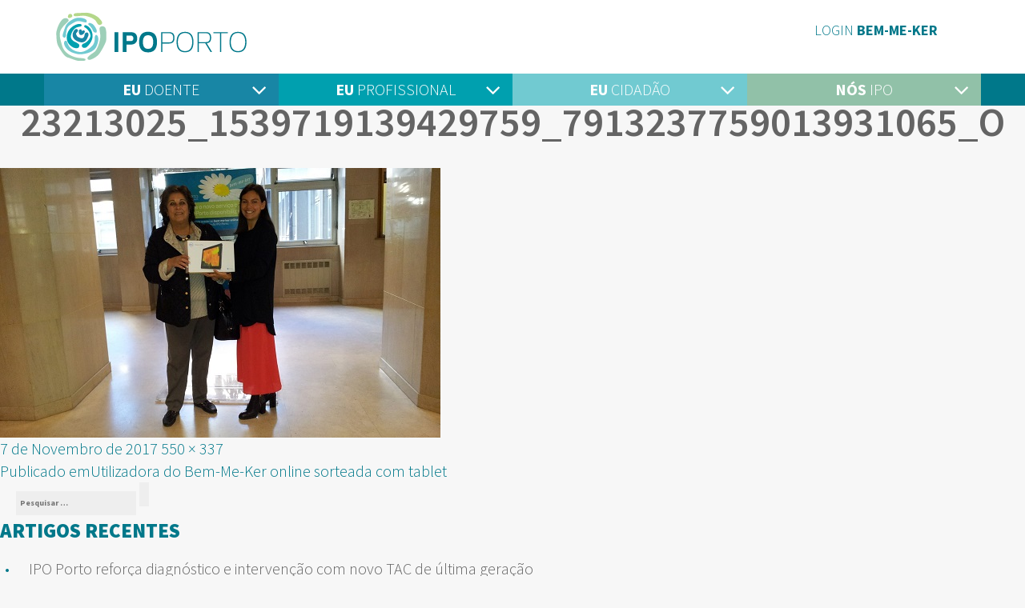

--- FILE ---
content_type: text/html; charset=UTF-8
request_url: https://ipoporto.pt/sorteio-tablet/23213025_1539719139429759_7913237759013931065_o/
body_size: 16799
content:
<!DOCTYPE html>
<html lang="pt-PT" class="no-js">
<head>
<!-- Debug: Bootstrap Inserted by WordPress Twitter Bootstrap CSS plugin v3.4.1-0 http://icwp.io/w/ -->
<link rel="stylesheet" type="text/css" href="https://ipoporto.pt/wpsite_2020/wp-content/plugins/wordpress-bootstrap-css/resources/bootstrap-3.4.1/css/bootstrap.css" />
<!-- / WordPress Twitter Bootstrap CSS Plugin from iControlWP. -->
	<meta charset="UTF-8">
	<meta name="viewport" content="width=device-width, initial-scale=1">
	<link rel="profile" href="http://gmpg.org/xfn/11">
		<script>(function(html){html.className = html.className.replace(/\bno-js\b/,'js')})(document.documentElement);</script>
<meta name='robots' content='index, follow, max-image-preview:large, max-snippet:-1, max-video-preview:-1' />

	<!-- This site is optimized with the Yoast SEO plugin v22.7 - https://yoast.com/wordpress/plugins/seo/ -->
	<title>23213025_1539719139429759_7913237759013931065_o - IPO-PORTO</title>
	<link rel="canonical" href="https://ipoporto.pt/sorteio-tablet/23213025_1539719139429759_7913237759013931065_o/" />
	<meta property="og:locale" content="pt_PT" />
	<meta property="og:type" content="article" />
	<meta property="og:title" content="23213025_1539719139429759_7913237759013931065_o - IPO-PORTO" />
	<meta property="og:url" content="https://ipoporto.pt/sorteio-tablet/23213025_1539719139429759_7913237759013931065_o/" />
	<meta property="og:site_name" content="IPO-PORTO" />
	<meta property="og:image" content="https://ipoporto.pt/sorteio-tablet/23213025_1539719139429759_7913237759013931065_o" />
	<meta property="og:image:width" content="550" />
	<meta property="og:image:height" content="337" />
	<meta property="og:image:type" content="image/jpeg" />
	<meta name="twitter:card" content="summary_large_image" />
	<script type="application/ld+json" class="yoast-schema-graph">{"@context":"https://schema.org","@graph":[{"@type":"WebPage","@id":"https://ipoporto.pt/sorteio-tablet/23213025_1539719139429759_7913237759013931065_o/","url":"https://ipoporto.pt/sorteio-tablet/23213025_1539719139429759_7913237759013931065_o/","name":"23213025_1539719139429759_7913237759013931065_o - IPO-PORTO","isPartOf":{"@id":"https://ipoporto.pt/#website"},"primaryImageOfPage":{"@id":"https://ipoporto.pt/sorteio-tablet/23213025_1539719139429759_7913237759013931065_o/#primaryimage"},"image":{"@id":"https://ipoporto.pt/sorteio-tablet/23213025_1539719139429759_7913237759013931065_o/#primaryimage"},"thumbnailUrl":"https://ipoporto.pt/wpsite_2020/wp-content/uploads/2017/11/23213025_1539719139429759_7913237759013931065_o.jpg","datePublished":"2017-11-07T18:22:53+00:00","dateModified":"2017-11-07T18:22:53+00:00","breadcrumb":{"@id":"https://ipoporto.pt/sorteio-tablet/23213025_1539719139429759_7913237759013931065_o/#breadcrumb"},"inLanguage":"pt-PT","potentialAction":[{"@type":"ReadAction","target":["https://ipoporto.pt/sorteio-tablet/23213025_1539719139429759_7913237759013931065_o/"]}]},{"@type":"ImageObject","inLanguage":"pt-PT","@id":"https://ipoporto.pt/sorteio-tablet/23213025_1539719139429759_7913237759013931065_o/#primaryimage","url":"https://ipoporto.pt/wpsite_2020/wp-content/uploads/2017/11/23213025_1539719139429759_7913237759013931065_o.jpg","contentUrl":"https://ipoporto.pt/wpsite_2020/wp-content/uploads/2017/11/23213025_1539719139429759_7913237759013931065_o.jpg","width":550,"height":337},{"@type":"BreadcrumbList","@id":"https://ipoporto.pt/sorteio-tablet/23213025_1539719139429759_7913237759013931065_o/#breadcrumb","itemListElement":[{"@type":"ListItem","position":1,"name":"Início","item":"https://ipoporto.pt/"},{"@type":"ListItem","position":2,"name":"Utilizadora do Bem-Me-Ker online sorteada com tablet","item":"https://ipoporto.pt/sorteio-tablet/"},{"@type":"ListItem","position":3,"name":"23213025_1539719139429759_7913237759013931065_o"}]},{"@type":"WebSite","@id":"https://ipoporto.pt/#website","url":"https://ipoporto.pt/","name":"IPO-PORTO","description":"","potentialAction":[{"@type":"SearchAction","target":{"@type":"EntryPoint","urlTemplate":"https://ipoporto.pt/?s={search_term_string}"},"query-input":"required name=search_term_string"}],"inLanguage":"pt-PT"}]}</script>
	<!-- / Yoast SEO plugin. -->


<link rel='dns-prefetch' href='//fonts.googleapis.com' />
<link rel='dns-prefetch' href='//use.fontawesome.com' />
<link rel="alternate" type="application/rss+xml" title="IPO-PORTO &raquo; Feed" href="https://ipoporto.pt/feed/" />
<script>
window._wpemojiSettings = {"baseUrl":"https:\/\/s.w.org\/images\/core\/emoji\/15.0.3\/72x72\/","ext":".png","svgUrl":"https:\/\/s.w.org\/images\/core\/emoji\/15.0.3\/svg\/","svgExt":".svg","source":{"concatemoji":"https:\/\/ipoporto.pt\/wpsite_2020\/wp-includes\/js\/wp-emoji-release.min.js?ver=6.5.7"}};
/*! This file is auto-generated */
!function(i,n){var o,s,e;function c(e){try{var t={supportTests:e,timestamp:(new Date).valueOf()};sessionStorage.setItem(o,JSON.stringify(t))}catch(e){}}function p(e,t,n){e.clearRect(0,0,e.canvas.width,e.canvas.height),e.fillText(t,0,0);var t=new Uint32Array(e.getImageData(0,0,e.canvas.width,e.canvas.height).data),r=(e.clearRect(0,0,e.canvas.width,e.canvas.height),e.fillText(n,0,0),new Uint32Array(e.getImageData(0,0,e.canvas.width,e.canvas.height).data));return t.every(function(e,t){return e===r[t]})}function u(e,t,n){switch(t){case"flag":return n(e,"\ud83c\udff3\ufe0f\u200d\u26a7\ufe0f","\ud83c\udff3\ufe0f\u200b\u26a7\ufe0f")?!1:!n(e,"\ud83c\uddfa\ud83c\uddf3","\ud83c\uddfa\u200b\ud83c\uddf3")&&!n(e,"\ud83c\udff4\udb40\udc67\udb40\udc62\udb40\udc65\udb40\udc6e\udb40\udc67\udb40\udc7f","\ud83c\udff4\u200b\udb40\udc67\u200b\udb40\udc62\u200b\udb40\udc65\u200b\udb40\udc6e\u200b\udb40\udc67\u200b\udb40\udc7f");case"emoji":return!n(e,"\ud83d\udc26\u200d\u2b1b","\ud83d\udc26\u200b\u2b1b")}return!1}function f(e,t,n){var r="undefined"!=typeof WorkerGlobalScope&&self instanceof WorkerGlobalScope?new OffscreenCanvas(300,150):i.createElement("canvas"),a=r.getContext("2d",{willReadFrequently:!0}),o=(a.textBaseline="top",a.font="600 32px Arial",{});return e.forEach(function(e){o[e]=t(a,e,n)}),o}function t(e){var t=i.createElement("script");t.src=e,t.defer=!0,i.head.appendChild(t)}"undefined"!=typeof Promise&&(o="wpEmojiSettingsSupports",s=["flag","emoji"],n.supports={everything:!0,everythingExceptFlag:!0},e=new Promise(function(e){i.addEventListener("DOMContentLoaded",e,{once:!0})}),new Promise(function(t){var n=function(){try{var e=JSON.parse(sessionStorage.getItem(o));if("object"==typeof e&&"number"==typeof e.timestamp&&(new Date).valueOf()<e.timestamp+604800&&"object"==typeof e.supportTests)return e.supportTests}catch(e){}return null}();if(!n){if("undefined"!=typeof Worker&&"undefined"!=typeof OffscreenCanvas&&"undefined"!=typeof URL&&URL.createObjectURL&&"undefined"!=typeof Blob)try{var e="postMessage("+f.toString()+"("+[JSON.stringify(s),u.toString(),p.toString()].join(",")+"));",r=new Blob([e],{type:"text/javascript"}),a=new Worker(URL.createObjectURL(r),{name:"wpTestEmojiSupports"});return void(a.onmessage=function(e){c(n=e.data),a.terminate(),t(n)})}catch(e){}c(n=f(s,u,p))}t(n)}).then(function(e){for(var t in e)n.supports[t]=e[t],n.supports.everything=n.supports.everything&&n.supports[t],"flag"!==t&&(n.supports.everythingExceptFlag=n.supports.everythingExceptFlag&&n.supports[t]);n.supports.everythingExceptFlag=n.supports.everythingExceptFlag&&!n.supports.flag,n.DOMReady=!1,n.readyCallback=function(){n.DOMReady=!0}}).then(function(){return e}).then(function(){var e;n.supports.everything||(n.readyCallback(),(e=n.source||{}).concatemoji?t(e.concatemoji):e.wpemoji&&e.twemoji&&(t(e.twemoji),t(e.wpemoji)))}))}((window,document),window._wpemojiSettings);
</script>
<style id='wp-emoji-styles-inline-css'>

	img.wp-smiley, img.emoji {
		display: inline !important;
		border: none !important;
		box-shadow: none !important;
		height: 1em !important;
		width: 1em !important;
		margin: 0 0.07em !important;
		vertical-align: -0.1em !important;
		background: none !important;
		padding: 0 !important;
	}
</style>
<link rel='stylesheet' id='wp-block-library-css' href='https://ipoporto.pt/wpsite_2020/wp-includes/css/dist/block-library/style.min.css?ver=6.5.7' media='all' />
<style id='wp-block-library-theme-inline-css'>
.wp-block-audio figcaption{color:#555;font-size:13px;text-align:center}.is-dark-theme .wp-block-audio figcaption{color:#ffffffa6}.wp-block-audio{margin:0 0 1em}.wp-block-code{border:1px solid #ccc;border-radius:4px;font-family:Menlo,Consolas,monaco,monospace;padding:.8em 1em}.wp-block-embed figcaption{color:#555;font-size:13px;text-align:center}.is-dark-theme .wp-block-embed figcaption{color:#ffffffa6}.wp-block-embed{margin:0 0 1em}.blocks-gallery-caption{color:#555;font-size:13px;text-align:center}.is-dark-theme .blocks-gallery-caption{color:#ffffffa6}.wp-block-image figcaption{color:#555;font-size:13px;text-align:center}.is-dark-theme .wp-block-image figcaption{color:#ffffffa6}.wp-block-image{margin:0 0 1em}.wp-block-pullquote{border-bottom:4px solid;border-top:4px solid;color:currentColor;margin-bottom:1.75em}.wp-block-pullquote cite,.wp-block-pullquote footer,.wp-block-pullquote__citation{color:currentColor;font-size:.8125em;font-style:normal;text-transform:uppercase}.wp-block-quote{border-left:.25em solid;margin:0 0 1.75em;padding-left:1em}.wp-block-quote cite,.wp-block-quote footer{color:currentColor;font-size:.8125em;font-style:normal;position:relative}.wp-block-quote.has-text-align-right{border-left:none;border-right:.25em solid;padding-left:0;padding-right:1em}.wp-block-quote.has-text-align-center{border:none;padding-left:0}.wp-block-quote.is-large,.wp-block-quote.is-style-large,.wp-block-quote.is-style-plain{border:none}.wp-block-search .wp-block-search__label{font-weight:700}.wp-block-search__button{border:1px solid #ccc;padding:.375em .625em}:where(.wp-block-group.has-background){padding:1.25em 2.375em}.wp-block-separator.has-css-opacity{opacity:.4}.wp-block-separator{border:none;border-bottom:2px solid;margin-left:auto;margin-right:auto}.wp-block-separator.has-alpha-channel-opacity{opacity:1}.wp-block-separator:not(.is-style-wide):not(.is-style-dots){width:100px}.wp-block-separator.has-background:not(.is-style-dots){border-bottom:none;height:1px}.wp-block-separator.has-background:not(.is-style-wide):not(.is-style-dots){height:2px}.wp-block-table{margin:0 0 1em}.wp-block-table td,.wp-block-table th{word-break:normal}.wp-block-table figcaption{color:#555;font-size:13px;text-align:center}.is-dark-theme .wp-block-table figcaption{color:#ffffffa6}.wp-block-video figcaption{color:#555;font-size:13px;text-align:center}.is-dark-theme .wp-block-video figcaption{color:#ffffffa6}.wp-block-video{margin:0 0 1em}.wp-block-template-part.has-background{margin-bottom:0;margin-top:0;padding:1.25em 2.375em}
</style>
<style id='classic-theme-styles-inline-css'>
/*! This file is auto-generated */
.wp-block-button__link{color:#fff;background-color:#32373c;border-radius:9999px;box-shadow:none;text-decoration:none;padding:calc(.667em + 2px) calc(1.333em + 2px);font-size:1.125em}.wp-block-file__button{background:#32373c;color:#fff;text-decoration:none}
</style>
<style id='global-styles-inline-css'>
body{--wp--preset--color--black: #000000;--wp--preset--color--cyan-bluish-gray: #abb8c3;--wp--preset--color--white: #fff;--wp--preset--color--pale-pink: #f78da7;--wp--preset--color--vivid-red: #cf2e2e;--wp--preset--color--luminous-vivid-orange: #ff6900;--wp--preset--color--luminous-vivid-amber: #fcb900;--wp--preset--color--light-green-cyan: #7bdcb5;--wp--preset--color--vivid-green-cyan: #00d084;--wp--preset--color--pale-cyan-blue: #8ed1fc;--wp--preset--color--vivid-cyan-blue: #0693e3;--wp--preset--color--vivid-purple: #9b51e0;--wp--preset--color--dark-gray: #1a1a1a;--wp--preset--color--medium-gray: #686868;--wp--preset--color--light-gray: #e5e5e5;--wp--preset--color--blue-gray: #4d545c;--wp--preset--color--bright-blue: #007acc;--wp--preset--color--light-blue: #9adffd;--wp--preset--color--dark-brown: #402b30;--wp--preset--color--medium-brown: #774e24;--wp--preset--color--dark-red: #640c1f;--wp--preset--color--bright-red: #ff675f;--wp--preset--color--yellow: #ffef8e;--wp--preset--gradient--vivid-cyan-blue-to-vivid-purple: linear-gradient(135deg,rgba(6,147,227,1) 0%,rgb(155,81,224) 100%);--wp--preset--gradient--light-green-cyan-to-vivid-green-cyan: linear-gradient(135deg,rgb(122,220,180) 0%,rgb(0,208,130) 100%);--wp--preset--gradient--luminous-vivid-amber-to-luminous-vivid-orange: linear-gradient(135deg,rgba(252,185,0,1) 0%,rgba(255,105,0,1) 100%);--wp--preset--gradient--luminous-vivid-orange-to-vivid-red: linear-gradient(135deg,rgba(255,105,0,1) 0%,rgb(207,46,46) 100%);--wp--preset--gradient--very-light-gray-to-cyan-bluish-gray: linear-gradient(135deg,rgb(238,238,238) 0%,rgb(169,184,195) 100%);--wp--preset--gradient--cool-to-warm-spectrum: linear-gradient(135deg,rgb(74,234,220) 0%,rgb(151,120,209) 20%,rgb(207,42,186) 40%,rgb(238,44,130) 60%,rgb(251,105,98) 80%,rgb(254,248,76) 100%);--wp--preset--gradient--blush-light-purple: linear-gradient(135deg,rgb(255,206,236) 0%,rgb(152,150,240) 100%);--wp--preset--gradient--blush-bordeaux: linear-gradient(135deg,rgb(254,205,165) 0%,rgb(254,45,45) 50%,rgb(107,0,62) 100%);--wp--preset--gradient--luminous-dusk: linear-gradient(135deg,rgb(255,203,112) 0%,rgb(199,81,192) 50%,rgb(65,88,208) 100%);--wp--preset--gradient--pale-ocean: linear-gradient(135deg,rgb(255,245,203) 0%,rgb(182,227,212) 50%,rgb(51,167,181) 100%);--wp--preset--gradient--electric-grass: linear-gradient(135deg,rgb(202,248,128) 0%,rgb(113,206,126) 100%);--wp--preset--gradient--midnight: linear-gradient(135deg,rgb(2,3,129) 0%,rgb(40,116,252) 100%);--wp--preset--font-size--small: 13px;--wp--preset--font-size--medium: 20px;--wp--preset--font-size--large: 36px;--wp--preset--font-size--x-large: 42px;--wp--preset--spacing--20: 0.44rem;--wp--preset--spacing--30: 0.67rem;--wp--preset--spacing--40: 1rem;--wp--preset--spacing--50: 1.5rem;--wp--preset--spacing--60: 2.25rem;--wp--preset--spacing--70: 3.38rem;--wp--preset--spacing--80: 5.06rem;--wp--preset--shadow--natural: 6px 6px 9px rgba(0, 0, 0, 0.2);--wp--preset--shadow--deep: 12px 12px 50px rgba(0, 0, 0, 0.4);--wp--preset--shadow--sharp: 6px 6px 0px rgba(0, 0, 0, 0.2);--wp--preset--shadow--outlined: 6px 6px 0px -3px rgba(255, 255, 255, 1), 6px 6px rgba(0, 0, 0, 1);--wp--preset--shadow--crisp: 6px 6px 0px rgba(0, 0, 0, 1);}:where(.is-layout-flex){gap: 0.5em;}:where(.is-layout-grid){gap: 0.5em;}body .is-layout-flex{display: flex;}body .is-layout-flex{flex-wrap: wrap;align-items: center;}body .is-layout-flex > *{margin: 0;}body .is-layout-grid{display: grid;}body .is-layout-grid > *{margin: 0;}:where(.wp-block-columns.is-layout-flex){gap: 2em;}:where(.wp-block-columns.is-layout-grid){gap: 2em;}:where(.wp-block-post-template.is-layout-flex){gap: 1.25em;}:where(.wp-block-post-template.is-layout-grid){gap: 1.25em;}.has-black-color{color: var(--wp--preset--color--black) !important;}.has-cyan-bluish-gray-color{color: var(--wp--preset--color--cyan-bluish-gray) !important;}.has-white-color{color: var(--wp--preset--color--white) !important;}.has-pale-pink-color{color: var(--wp--preset--color--pale-pink) !important;}.has-vivid-red-color{color: var(--wp--preset--color--vivid-red) !important;}.has-luminous-vivid-orange-color{color: var(--wp--preset--color--luminous-vivid-orange) !important;}.has-luminous-vivid-amber-color{color: var(--wp--preset--color--luminous-vivid-amber) !important;}.has-light-green-cyan-color{color: var(--wp--preset--color--light-green-cyan) !important;}.has-vivid-green-cyan-color{color: var(--wp--preset--color--vivid-green-cyan) !important;}.has-pale-cyan-blue-color{color: var(--wp--preset--color--pale-cyan-blue) !important;}.has-vivid-cyan-blue-color{color: var(--wp--preset--color--vivid-cyan-blue) !important;}.has-vivid-purple-color{color: var(--wp--preset--color--vivid-purple) !important;}.has-black-background-color{background-color: var(--wp--preset--color--black) !important;}.has-cyan-bluish-gray-background-color{background-color: var(--wp--preset--color--cyan-bluish-gray) !important;}.has-white-background-color{background-color: var(--wp--preset--color--white) !important;}.has-pale-pink-background-color{background-color: var(--wp--preset--color--pale-pink) !important;}.has-vivid-red-background-color{background-color: var(--wp--preset--color--vivid-red) !important;}.has-luminous-vivid-orange-background-color{background-color: var(--wp--preset--color--luminous-vivid-orange) !important;}.has-luminous-vivid-amber-background-color{background-color: var(--wp--preset--color--luminous-vivid-amber) !important;}.has-light-green-cyan-background-color{background-color: var(--wp--preset--color--light-green-cyan) !important;}.has-vivid-green-cyan-background-color{background-color: var(--wp--preset--color--vivid-green-cyan) !important;}.has-pale-cyan-blue-background-color{background-color: var(--wp--preset--color--pale-cyan-blue) !important;}.has-vivid-cyan-blue-background-color{background-color: var(--wp--preset--color--vivid-cyan-blue) !important;}.has-vivid-purple-background-color{background-color: var(--wp--preset--color--vivid-purple) !important;}.has-black-border-color{border-color: var(--wp--preset--color--black) !important;}.has-cyan-bluish-gray-border-color{border-color: var(--wp--preset--color--cyan-bluish-gray) !important;}.has-white-border-color{border-color: var(--wp--preset--color--white) !important;}.has-pale-pink-border-color{border-color: var(--wp--preset--color--pale-pink) !important;}.has-vivid-red-border-color{border-color: var(--wp--preset--color--vivid-red) !important;}.has-luminous-vivid-orange-border-color{border-color: var(--wp--preset--color--luminous-vivid-orange) !important;}.has-luminous-vivid-amber-border-color{border-color: var(--wp--preset--color--luminous-vivid-amber) !important;}.has-light-green-cyan-border-color{border-color: var(--wp--preset--color--light-green-cyan) !important;}.has-vivid-green-cyan-border-color{border-color: var(--wp--preset--color--vivid-green-cyan) !important;}.has-pale-cyan-blue-border-color{border-color: var(--wp--preset--color--pale-cyan-blue) !important;}.has-vivid-cyan-blue-border-color{border-color: var(--wp--preset--color--vivid-cyan-blue) !important;}.has-vivid-purple-border-color{border-color: var(--wp--preset--color--vivid-purple) !important;}.has-vivid-cyan-blue-to-vivid-purple-gradient-background{background: var(--wp--preset--gradient--vivid-cyan-blue-to-vivid-purple) !important;}.has-light-green-cyan-to-vivid-green-cyan-gradient-background{background: var(--wp--preset--gradient--light-green-cyan-to-vivid-green-cyan) !important;}.has-luminous-vivid-amber-to-luminous-vivid-orange-gradient-background{background: var(--wp--preset--gradient--luminous-vivid-amber-to-luminous-vivid-orange) !important;}.has-luminous-vivid-orange-to-vivid-red-gradient-background{background: var(--wp--preset--gradient--luminous-vivid-orange-to-vivid-red) !important;}.has-very-light-gray-to-cyan-bluish-gray-gradient-background{background: var(--wp--preset--gradient--very-light-gray-to-cyan-bluish-gray) !important;}.has-cool-to-warm-spectrum-gradient-background{background: var(--wp--preset--gradient--cool-to-warm-spectrum) !important;}.has-blush-light-purple-gradient-background{background: var(--wp--preset--gradient--blush-light-purple) !important;}.has-blush-bordeaux-gradient-background{background: var(--wp--preset--gradient--blush-bordeaux) !important;}.has-luminous-dusk-gradient-background{background: var(--wp--preset--gradient--luminous-dusk) !important;}.has-pale-ocean-gradient-background{background: var(--wp--preset--gradient--pale-ocean) !important;}.has-electric-grass-gradient-background{background: var(--wp--preset--gradient--electric-grass) !important;}.has-midnight-gradient-background{background: var(--wp--preset--gradient--midnight) !important;}.has-small-font-size{font-size: var(--wp--preset--font-size--small) !important;}.has-medium-font-size{font-size: var(--wp--preset--font-size--medium) !important;}.has-large-font-size{font-size: var(--wp--preset--font-size--large) !important;}.has-x-large-font-size{font-size: var(--wp--preset--font-size--x-large) !important;}
.wp-block-navigation a:where(:not(.wp-element-button)){color: inherit;}
:where(.wp-block-post-template.is-layout-flex){gap: 1.25em;}:where(.wp-block-post-template.is-layout-grid){gap: 1.25em;}
:where(.wp-block-columns.is-layout-flex){gap: 2em;}:where(.wp-block-columns.is-layout-grid){gap: 2em;}
.wp-block-pullquote{font-size: 1.5em;line-height: 1.6;}
</style>
<link rel='stylesheet' id='contact-form-7-bootstrap-style-css' href='https://ipoporto.pt/wpsite_2020/wp-content/plugins/bootstrap-for-contact-form-7/assets/dist/css/style.min.css?ver=6.5.7' media='all' />
<link rel='stylesheet' id='cookie-notice-front-css' href='https://ipoporto.pt/wpsite_2020/wp-content/plugins/cookie-notice/css/front.min.css?ver=2.4.16' media='all' />
<link rel='stylesheet' id='ipo-ciberconceito-css' href='https://ipoporto.pt/wpsite_2020/wp-content/plugins/ipo-ciberconceito/public/css/ipo-ciberconceito-public.css?ver=1.0.0' media='all' />
<link rel='stylesheet' id='svt-style-css' href='https://ipoporto.pt/wpsite_2020/wp-content/plugins/simple-vertical-timeline/css/simple-vertical-timeline.min.css?ver=6.5.7' media='all' />
<link rel='stylesheet' id='svt-linearicons-css' href='https://ipoporto.pt/wpsite_2020/wp-content/plugins/simple-vertical-timeline/img/linearicons/style.css?ver=6.5.7' media='all' />
<link rel='stylesheet' id='googlefonts-css' href='https://fonts.googleapis.com/css?family=Source+Sans+Pro:200,300,400,600,700,900&subset=latin' media='all' />
<link rel='stylesheet' id='twentysixteen-fonts-css' href='https://ipoporto.pt/wpsite_2020/wp-content/themes/twentysixteen/fonts/merriweather-plus-montserrat-plus-inconsolata.css?ver=20230328' media='all' />
<link rel='stylesheet' id='genericons-css' href='https://ipoporto.pt/wpsite_2020/wp-content/themes/twentysixteen/genericons/genericons.css?ver=20201208' media='all' />
<link rel='stylesheet' id='twentysixteen-style-css' href='https://ipoporto.pt/wpsite_2020/wp-content/themes/ipo-2016/style.css?ver=20240402' media='all' />
<link rel='stylesheet' id='twentysixteen-block-style-css' href='https://ipoporto.pt/wpsite_2020/wp-content/themes/twentysixteen/css/blocks.css?ver=20240117' media='all' />
<!--[if lt IE 10]>
<link rel='stylesheet' id='twentysixteen-ie-css' href='https://ipoporto.pt/wpsite_2020/wp-content/themes/twentysixteen/css/ie.css?ver=20170530' media='all' />
<![endif]-->
<!--[if lt IE 9]>
<link rel='stylesheet' id='twentysixteen-ie8-css' href='https://ipoporto.pt/wpsite_2020/wp-content/themes/twentysixteen/css/ie8.css?ver=20170530' media='all' />
<![endif]-->
<!--[if lt IE 8]>
<link rel='stylesheet' id='twentysixteen-ie7-css' href='https://ipoporto.pt/wpsite_2020/wp-content/themes/twentysixteen/css/ie7.css?ver=20170530' media='all' />
<![endif]-->
<link rel='stylesheet' id='bfa-font-awesome-css' href='https://use.fontawesome.com/releases/v5.15.4/css/all.css?ver=2.0.3' media='all' />
<link rel='stylesheet' id='bfa-font-awesome-v4-shim-css' href='https://use.fontawesome.com/releases/v5.15.4/css/v4-shims.css?ver=2.0.3' media='all' />
<style id='bfa-font-awesome-v4-shim-inline-css'>

			@font-face {
				font-family: 'FontAwesome';
				src: url('https://use.fontawesome.com/releases/v5.15.4/webfonts/fa-brands-400.eot'),
				url('https://use.fontawesome.com/releases/v5.15.4/webfonts/fa-brands-400.eot?#iefix') format('embedded-opentype'),
				url('https://use.fontawesome.com/releases/v5.15.4/webfonts/fa-brands-400.woff2') format('woff2'),
				url('https://use.fontawesome.com/releases/v5.15.4/webfonts/fa-brands-400.woff') format('woff'),
				url('https://use.fontawesome.com/releases/v5.15.4/webfonts/fa-brands-400.ttf') format('truetype'),
				url('https://use.fontawesome.com/releases/v5.15.4/webfonts/fa-brands-400.svg#fontawesome') format('svg');
			}

			@font-face {
				font-family: 'FontAwesome';
				src: url('https://use.fontawesome.com/releases/v5.15.4/webfonts/fa-solid-900.eot'),
				url('https://use.fontawesome.com/releases/v5.15.4/webfonts/fa-solid-900.eot?#iefix') format('embedded-opentype'),
				url('https://use.fontawesome.com/releases/v5.15.4/webfonts/fa-solid-900.woff2') format('woff2'),
				url('https://use.fontawesome.com/releases/v5.15.4/webfonts/fa-solid-900.woff') format('woff'),
				url('https://use.fontawesome.com/releases/v5.15.4/webfonts/fa-solid-900.ttf') format('truetype'),
				url('https://use.fontawesome.com/releases/v5.15.4/webfonts/fa-solid-900.svg#fontawesome') format('svg');
			}

			@font-face {
				font-family: 'FontAwesome';
				src: url('https://use.fontawesome.com/releases/v5.15.4/webfonts/fa-regular-400.eot'),
				url('https://use.fontawesome.com/releases/v5.15.4/webfonts/fa-regular-400.eot?#iefix') format('embedded-opentype'),
				url('https://use.fontawesome.com/releases/v5.15.4/webfonts/fa-regular-400.woff2') format('woff2'),
				url('https://use.fontawesome.com/releases/v5.15.4/webfonts/fa-regular-400.woff') format('woff'),
				url('https://use.fontawesome.com/releases/v5.15.4/webfonts/fa-regular-400.ttf') format('truetype'),
				url('https://use.fontawesome.com/releases/v5.15.4/webfonts/fa-regular-400.svg#fontawesome') format('svg');
				unicode-range: U+F004-F005,U+F007,U+F017,U+F022,U+F024,U+F02E,U+F03E,U+F044,U+F057-F059,U+F06E,U+F070,U+F075,U+F07B-F07C,U+F080,U+F086,U+F089,U+F094,U+F09D,U+F0A0,U+F0A4-F0A7,U+F0C5,U+F0C7-F0C8,U+F0E0,U+F0EB,U+F0F3,U+F0F8,U+F0FE,U+F111,U+F118-F11A,U+F11C,U+F133,U+F144,U+F146,U+F14A,U+F14D-F14E,U+F150-F152,U+F15B-F15C,U+F164-F165,U+F185-F186,U+F191-F192,U+F1AD,U+F1C1-F1C9,U+F1CD,U+F1D8,U+F1E3,U+F1EA,U+F1F6,U+F1F9,U+F20A,U+F247-F249,U+F24D,U+F254-F25B,U+F25D,U+F267,U+F271-F274,U+F279,U+F28B,U+F28D,U+F2B5-F2B6,U+F2B9,U+F2BB,U+F2BD,U+F2C1-F2C2,U+F2D0,U+F2D2,U+F2DC,U+F2ED,U+F328,U+F358-F35B,U+F3A5,U+F3D1,U+F410,U+F4AD;
			}
		
</style>
<link rel='stylesheet' id='font-awesome-css' href='https://ipoporto.pt/wpsite_2020/wp-content/plugins/types/vendor/toolset/toolset-common/res/lib/font-awesome/css/font-awesome.min.css?ver=4.7.0' media='screen' />
<link rel='stylesheet' id='popupaoc-public-style-css' href='https://ipoporto.pt/wpsite_2020/wp-content/plugins/popup-anything-on-click/assets/css/popupaoc-public.css?ver=2.8.1' media='all' />
<link rel='stylesheet' id='ari-fancybox-css' href='https://ipoporto.pt/wpsite_2020/wp-content/plugins/ari-fancy-lightbox/assets/fancybox/jquery.fancybox.min.css?ver=1.3.13' media='all' />
<script src="https://ipoporto.pt/wpsite_2020/wp-includes/js/jquery/jquery.min.js?ver=3.7.1" id="jquery-core-js"></script>
<script src="https://ipoporto.pt/wpsite_2020/wp-includes/js/jquery/jquery-migrate.min.js?ver=3.4.1" id="jquery-migrate-js"></script>
<script id="cookie-notice-front-js-before">
var cnArgs = {"ajaxUrl":"https:\/\/ipoporto.pt\/wpsite_2020\/wp-admin\/admin-ajax.php","nonce":"2ae03f443a","hideEffect":"fade","position":"bottom","onScroll":false,"onScrollOffset":100,"onClick":false,"cookieName":"cookie_notice_accepted","cookieTime":86400,"cookieTimeRejected":2592000,"globalCookie":false,"redirection":false,"cache":false,"revokeCookies":false,"revokeCookiesOpt":"automatic"};
</script>
<script src="https://ipoporto.pt/wpsite_2020/wp-content/plugins/cookie-notice/js/front.min.js?ver=2.4.16" id="cookie-notice-front-js"></script>
<script src="https://ipoporto.pt/wpsite_2020/wp-content/plugins/ipo-ciberconceito/public/js/ipo-ciberconceito-public.js?ver=1.0.0" id="ipo-ciberconceito-js"></script>
<script src="https://ipoporto.pt/wpsite_2020/wp-content/plugins/simple-vertical-timeline/js/svt-animation.min.js?ver=6.5.7" id="svt-script-js"></script>
<!--[if lt IE 9]>
<script src="https://ipoporto.pt/wpsite_2020/wp-content/themes/twentysixteen/js/html5.js?ver=3.7.3" id="twentysixteen-html5-js"></script>
<![endif]-->
<script src="https://ipoporto.pt/wpsite_2020/wp-content/themes/twentysixteen/js/keyboard-image-navigation.js?ver=20170530" id="twentysixteen-keyboard-image-navigation-js"></script>
<script id="twentysixteen-script-js-extra">
var screenReaderText = {"expand":"expandir submenu","collapse":"fechar submenu"};
</script>
<script src="https://ipoporto.pt/wpsite_2020/wp-content/themes/twentysixteen/js/functions.js?ver=20230629" id="twentysixteen-script-js" defer data-wp-strategy="defer"></script>
<script id="ari-fancybox-js-extra">
var ARI_FANCYBOX = {"lightbox":{"infobar":false,"backFocus":false,"trapFocus":false,"thumbs":{"hideOnClose":false},"touch":{"vertical":true,"momentum":true},"buttons":["slideShow","fullScreen","thumbs","close"],"lang":"custom","i18n":{"custom":{"PREV":"Previous","NEXT":"Next","PLAY_START":"Start slideshow (P)","PLAY_STOP":"Stop slideshow (P)","FULL_SCREEN":"Full screen (F)","THUMBS":"Thumbnails (G)","CLOSE":"Close (Esc)","ERROR":"The requested content cannot be loaded. <br\/> Please try again later."}}},"convert":{"nextgen":{"convert":true}},"viewers":{"pdfjs":{"url":"https:\/\/ipoporto.pt\/wpsite_2020\/wp-content\/plugins\/ari-fancy-lightbox\/assets\/pdfjs\/web\/viewer.html"}}};
</script>
<script src="https://ipoporto.pt/wpsite_2020/wp-content/plugins/ari-fancy-lightbox/assets/fancybox/jquery.fancybox.min.js?ver=1.3.13" id="ari-fancybox-js"></script>
<link rel="EditURI" type="application/rsd+xml" title="RSD" href="https://ipoporto.pt/wpsite_2020/xmlrpc.php?rsd" />
<meta name="generator" content="WordPress 6.5.7" />
<link rel='shortlink' href='https://ipoporto.pt/?p=6547' />
<link rel="alternate" type="application/json+oembed" href="https://ipoporto.pt/wp-json/oembed/1.0/embed?url=https%3A%2F%2Fipoporto.pt%2Fsorteio-tablet%2F23213025_1539719139429759_7913237759013931065_o%2F" />
<link rel="alternate" type="text/xml+oembed" href="https://ipoporto.pt/wp-json/oembed/1.0/embed?url=https%3A%2F%2Fipoporto.pt%2Fsorteio-tablet%2F23213025_1539719139429759_7913237759013931065_o%2F&#038;format=xml" />
<style>#wpdevart_lb_overlay{background-color:#000000;} #wpdevart_lb_overlay.wpdevart_opacity{opacity:0.8 !important;} #wpdevart_lb_main_desc{
				 -webkit-transition: opacity 0.3s ease;
				 -moz-transition: opacity 0.3s ease;
				 -o-transition: opacity 0.3s ease;
				 transition: opacity 0.3s ease;} #wpdevart_lb_information_content{
				 -webkit-transition: opacity 0.3s ease;
				 -moz-transition: opacity 0.3s ease;
				 -o-transition: opacity 0.3s ease;
				 transition: opacity 0.3s ease;}
		#wpdevart_lb_information_content{
			width:100%;	
			padding-top:0px;
			padding-bottom:0px;
		}
		#wpdevart_info_counter_of_imgs{
			    display: inline-block;
				padding-left:15px;
				padding-right:4px;
				font-size:20px;
				color:#000000;
		}
		#wpdevart_info_caption{
			    display: inline-block;
				padding-left:15px;
				padding-right:5px;
				font-size:20px;
				color:#000000;
		}
		#wpdevart_info_title{
			    display: inline-block;
				padding-left:5px;
				padding-right:5px;
				font-size:15px;
				color:#000000;
		}
		@-webkit-keyframes rotate {
			to   {-webkit-transform: rotate(360deg);}
			from  {-webkit-transform: rotate(0deg);}
		}
		@keyframes rotate {
			to   {transform: rotate(360deg);}
			from  {transform: rotate(0deg);}
		}
		#wpdevart_lb_loading_img,#wpdevart_lb_loading_img_first{
			-webkit-animation: rotate 2s linear  infinite;
    		animation: rotate 2s linear infinite;
		}
	  </style>      <style type='text/css' media='screen'>
	body{ font-family:"Source Sans Pro", arial, sans-serif;}
</style>
<!-- fonts delivered by Wordpress Google Fonts, a plugin by Adrian3.com --><style type="text/css">
.qtranxs_flag_pt {background-image: url(https://ipoporto.pt/wpsite_2020/wp-content/plugins/qtranslate-xt-master/flags/pt.png); background-repeat: no-repeat;}
.qtranxs_flag_en {background-image: url(https://ipoporto.pt/wpsite_2020/wp-content/plugins/qtranslate-xt-master/flags/gb.png); background-repeat: no-repeat;}
</style>
<link hreflang="pt" href="https://ipoporto.pt/pt/sorteio-tablet/23213025_1539719139429759_7913237759013931065_o/" rel="alternate" />
<link hreflang="en" href="https://ipoporto.pt/en/sorteio-tablet/23213025_1539719139429759_7913237759013931065_o/" rel="alternate" />
<link hreflang="x-default" href="https://ipoporto.pt/sorteio-tablet/23213025_1539719139429759_7913237759013931065_o/" rel="alternate" />
<meta name="generator" content="qTranslate-XT 3.7.0" />
<style type="text/css">BODY .fancybox-container{z-index:200000}BODY .fancybox-is-open .fancybox-bg{opacity:0.87}BODY .fancybox-bg {background-color:#0f0f11}BODY .fancybox-thumbs {background-color:#ffffff}</style>		<script>
			( function() {
				window.onpageshow = function( event ) {
					// Defined window.wpforms means that a form exists on a page.
					// If so and back/forward button has been clicked,
					// force reload a page to prevent the submit button state stuck.
					if ( typeof window.wpforms !== 'undefined' && event.persisted ) {
						window.location.reload();
					}
				};
			}() );
		</script>
				<style type="text/css">
			div.wpcf7 .ajax-loader {
				background-image: url('https://ipoporto.pt/wpsite_2020/wp-content/plugins/contact-form-7/images/ajax-loader.gif');
			}
		</style>
		<link rel="icon" href="https://ipoporto.pt/wpsite_2020/wp-content/uploads/2021/11/favicon.png" sizes="32x32" />
<link rel="icon" href="https://ipoporto.pt/wpsite_2020/wp-content/uploads/2021/11/favicon.png" sizes="192x192" />
<link rel="apple-touch-icon" href="https://ipoporto.pt/wpsite_2020/wp-content/uploads/2021/11/favicon.png" />
<meta name="msapplication-TileImage" content="https://ipoporto.pt/wpsite_2020/wp-content/uploads/2021/11/favicon.png" />
		<style id="wp-custom-css">
			.mapplic-search-form {
	background: none !important;
    border: none !important;
}
.mapplic-list-location h4 {
	text-transform: none;
}
.mapplic-list-location > a {
	text-decoration: none !important;
}
.mapplic-pin.pin-label {
    font-size: 11px !important;
}
.mapplic-tooltip {
    text-align: left !important;
}
.mapplic-list-category > a {
    background-color: #6E6E6E !important;
		text-decoration: none;
}
.mapplic-opened > a   {
	background-color: #33B3BF !important;
	text-decoration: none;
}
.eu-cidadao h6 {
    color: #71CAD1;
}

li a {
    margin-left: 20px;
}

li {
    padding-left: 1em;
}

.wpcf7-response-output {
	border:none;
	padding:0;
}

body.page-template-home-2021 .home-section .block-transparencia .list-title h3 {
    font-size: 22px;
		line-height: 26px
}		</style>
		<style id="wpforms-css-vars-root">
				:root {
					--wpforms-field-border-radius: 3px;
--wpforms-field-border-style: solid;
--wpforms-field-border-size: 1px;
--wpforms-field-background-color: #ffffff;
--wpforms-field-border-color: rgba( 0, 0, 0, 0.25 );
--wpforms-field-border-color-spare: rgba( 0, 0, 0, 0.25 );
--wpforms-field-text-color: rgba( 0, 0, 0, 0.7 );
--wpforms-field-menu-color: #ffffff;
--wpforms-label-color: rgba( 0, 0, 0, 0.85 );
--wpforms-label-sublabel-color: rgba( 0, 0, 0, 0.55 );
--wpforms-label-error-color: #d63637;
--wpforms-button-border-radius: 3px;
--wpforms-button-border-style: none;
--wpforms-button-border-size: 1px;
--wpforms-button-background-color: #066aab;
--wpforms-button-border-color: #066aab;
--wpforms-button-text-color: #ffffff;
--wpforms-page-break-color: #066aab;
--wpforms-background-image: none;
--wpforms-background-position: center center;
--wpforms-background-repeat: no-repeat;
--wpforms-background-size: cover;
--wpforms-background-width: 100px;
--wpforms-background-height: 100px;
--wpforms-background-color: rgba( 0, 0, 0, 0 );
--wpforms-background-url: none;
--wpforms-container-padding: 0px;
--wpforms-container-border-style: none;
--wpforms-container-border-width: 1px;
--wpforms-container-border-color: #000000;
--wpforms-container-border-radius: 3px;
--wpforms-field-size-input-height: 43px;
--wpforms-field-size-input-spacing: 15px;
--wpforms-field-size-font-size: 16px;
--wpforms-field-size-line-height: 19px;
--wpforms-field-size-padding-h: 14px;
--wpforms-field-size-checkbox-size: 16px;
--wpforms-field-size-sublabel-spacing: 5px;
--wpforms-field-size-icon-size: 1;
--wpforms-label-size-font-size: 16px;
--wpforms-label-size-line-height: 19px;
--wpforms-label-size-sublabel-font-size: 14px;
--wpforms-label-size-sublabel-line-height: 17px;
--wpforms-button-size-font-size: 17px;
--wpforms-button-size-height: 41px;
--wpforms-button-size-padding-h: 15px;
--wpforms-button-size-margin-top: 10px;
--wpforms-container-shadow-size-box-shadow: none;

				}
			</style>
	<!-- Start of  Zendesk Widget script -->
<!-- <script id="ze-snippet" src="https://static.zdassets.com/ekr/snippet.js?key=b977dc2b-a8c1-40ed-9bd8-1ddda392ec3d"> </script> -->
<!-- End of  Zendesk Widget script -->
	<script src="https://maxcdn.bootstrapcdn.com/bootstrap/3.3.7/js/bootstrap.min.js" integrity="sha384-Tc5IQib027qvyjSMfHjOMaLkfuWVxZxUPnCJA7l2mCWNIpG9mGCD8wGNIcPD7Txa" crossorigin="anonymous"></script>

</head>

<body class="attachment attachment-template-default single single-attachment postid-6547 attachmentid-6547 attachment-jpeg wp-embed-responsive cookies-not-set layout-2021 group-blog">
<div id="page" class="site">
	<div class="site-inner">
		<header id="masthead" class="site-header" role="banner">
			
			<div class="fixed-header background-white">
				<div class="main-header hidden-xs">
					<div class="container">
						<div class="pull-left">
							<a href="https://ipoporto.pt/" rel="home"><img src="https://ipoporto.pt/wpsite_2020/wp-content/themes/ipo-2016/images/ipo-porto-logo.png" alt="" width="" height="" /></a>
						</div>
						<div class="pull-right hidden-xs">
							<div class="button-bem-me-quer">
								<a href="http://bemmeker.ipoporto.pt" target="_blank">
									<div class="text-container">login <span>bem-me-ker</span></div>
									<div class="img-container"><img src="https://ipoporto.pt/wpsite_2020/wp-content/themes/ipo-2016/images/bem-me-quer-icon.png" alt="" width="" height="" /></div>
									<div class="clearfix"></div>
								</a>
							</div>
						</div>
					</div>
				</div>

				<div class="menu-container">
	
	<nav class="navbar">
	  <div class="container">
	    <div class="navbar-header">
	    	<!-- Brand and toggle get grouped for better mobile display -->
			<a class="navbar-brand visible-xs" href="https://ipoporto.pt/" rel="home"><img src="https://ipoporto.pt/wpsite_2020/wp-content/themes/ipo-2016/images/ipo-porto-logo.png" alt="" width="" height="" /></a>
		      
			<button type="button" class="navbar-toggle collapsed" data-toggle="collapse" data-target="#bs-example-navbar-collapse-1">
		        <span class="sr-only">Toggle navigation</span>
		        <span class="icon-bar"></span>
		        <span class="icon-bar"></span>
		        <span class="icon-bar"></span>
		      </button>

			  <div class="button-bem-me-quer visible-xs">
	    		<div class="img-container"><a href="http://bemmeker.ipoporto.pt" target="_blank"><img src="https://ipoporto.pt/wpsite_2020/wp-content/themes/ipo-2016/images/bem-me-quer-icon.png" alt="" width="" height="" /></a></div>
	    	</div>
	    </div>
	
	    <!-- Collect the nav links, forms, and other content for toggling -->
	    <div class="collapse navbar-collapse" id="bs-example-navbar-collapse-1">
	     <div class="menu-menu-principal-container"><ul id="menu-menu-principal" class="nav navbar-nav "><li itemscope="itemscope" itemtype="https://www.schema.org/SiteNavigationElement" id="menu-item-11513" class="background-custom-4 menu-item menu-item-type-post_type menu-item-object-page menu-item-has-children menu-item-11513 dropdown"><a title="Eu Doente" href="#" data-toggle="dropdown" class="dropdown-toggle" aria-haspopup="true"><span>Eu</span> Doente <span class="caret"></span></a>
<ul role="menu" class=" dropdown-menu" >
	<li itemscope="itemscope" itemtype="https://www.schema.org/SiteNavigationElement" id="menu-item-11514" class="menu-item menu-item-type-post_type menu-item-object-page menu-item-11514"><a title="Clínicas" href="https://ipoporto.pt/eu-doente/clinicas/">Clínicas</a></li>
	<li itemscope="itemscope" itemtype="https://www.schema.org/SiteNavigationElement" id="menu-item-11515" class="menu-item menu-item-type-post_type menu-item-object-page menu-item-11515"><a title="Serviços" href="https://ipoporto.pt/eu-doente/servicos/">Serviços</a></li>
	<li itemscope="itemscope" itemtype="https://www.schema.org/SiteNavigationElement" id="menu-item-11516" class="menu-item menu-item-type-post_type menu-item-object-page menu-item-11516"><a title="Informações Úteis" href="https://ipoporto.pt/eu-doente/informacoes-uteis/">Informações Úteis</a></li>
	<li itemscope="itemscope" itemtype="https://www.schema.org/SiteNavigationElement" id="menu-item-11517" class="menu-item menu-item-type-post_type menu-item-object-page menu-item-11517"><a title="Bem-Me-Ker" href="https://ipoporto.pt/eu-doente/quiosques-eletronicos-bem-me-quer/">Bem-Me-Ker</a></li>
	<li itemscope="itemscope" itemtype="https://www.schema.org/SiteNavigationElement" id="menu-item-11519" class="menu-item menu-item-type-post_type menu-item-object-page menu-item-11519"><a title="Mapa de localização de serviços" href="https://ipoporto.pt/mapa/">Mapa de localização de serviços</a></li>
	<li itemscope="itemscope" itemtype="https://www.schema.org/SiteNavigationElement" id="menu-item-11520" class="menu-item menu-item-type-post_type menu-item-object-page menu-item-11520"><a title="Provedoria do Doente" href="https://ipoporto.pt/eu-doente/provedoria-do-doente/">Provedoria do Doente</a></li>
	<li itemscope="itemscope" itemtype="https://www.schema.org/SiteNavigationElement" id="menu-item-11521" class="menu-item menu-item-type-post_type menu-item-object-page menu-item-11521"><a title="Serviço medicação ao domicílio" href="https://ipoporto.pt/eu-doente/servico-medicacao-ao-domicilio/">Serviço medicação ao domicílio</a></li>
	<li itemscope="itemscope" itemtype="https://www.schema.org/SiteNavigationElement" id="menu-item-11522" class="menu-item menu-item-type-post_type menu-item-object-page menu-item-11522"><a title="ESTUDOS CLÍNICOS" href="https://ipoporto.pt/eu-doente/estudos-clinicos/">ESTUDOS CLÍNICOS</a></li>
</ul>
</li>
<li itemscope="itemscope" itemtype="https://www.schema.org/SiteNavigationElement" id="menu-item-11523" class="background-custom-3 menu-item menu-item-type-post_type menu-item-object-page menu-item-has-children menu-item-11523 dropdown"><a title="Eu Profissional" href="#" data-toggle="dropdown" class="dropdown-toggle" aria-haspopup="true"><span>Eu</span> Profissional <span class="caret"></span></a>
<ul role="menu" class=" dropdown-menu" >
	<li itemscope="itemscope" itemtype="https://www.schema.org/SiteNavigationElement" id="menu-item-11524" class="menu-item menu-item-type-post_type menu-item-object-page menu-item-11524"><a title="Investigação" href="https://ipoporto.pt/eu-profissional/investigacao/">Investigação</a></li>
	<li itemscope="itemscope" itemtype="https://www.schema.org/SiteNavigationElement" id="menu-item-11525" class="menu-item menu-item-type-post_type menu-item-object-page menu-item-11525"><a title="Ensino" href="https://ipoporto.pt/eu-profissional/escola-epop/">Ensino</a></li>
</ul>
</li>
<li itemscope="itemscope" itemtype="https://www.schema.org/SiteNavigationElement" id="menu-item-11527" class="background-custom-2 menu-item menu-item-type-post_type menu-item-object-page menu-item-has-children menu-item-11527 dropdown"><a title="Eu Cidadão" href="#" data-toggle="dropdown" class="dropdown-toggle" aria-haspopup="true"><span>Eu</span> Cidadão <span class="caret"></span></a>
<ul role="menu" class=" dropdown-menu" >
	<li itemscope="itemscope" itemtype="https://www.schema.org/SiteNavigationElement" id="menu-item-11528" class="menu-item menu-item-type-post_type menu-item-object-page menu-item-11528"><a title="Dádiva de Sangue" href="https://ipoporto.pt/eu-cidadao/dadiva-de-sangue/">Dádiva de Sangue</a></li>
	<li itemscope="itemscope" itemtype="https://www.schema.org/SiteNavigationElement" id="menu-item-11529" class="menu-item menu-item-type-post_type menu-item-object-page menu-item-11529"><a title="Transparência" href="https://ipoporto.pt/eu-cidadao/transparencia/">Transparência</a></li>
	<li itemscope="itemscope" itemtype="https://www.schema.org/SiteNavigationElement" id="menu-item-11530" class="menu-item menu-item-type-post_type menu-item-object-page menu-item-11530"><a title="Associações de Doentes" href="https://ipoporto.pt/eu-cidadao/associacoes-de-doentes/">Associações de Doentes</a></li>
	<li itemscope="itemscope" itemtype="https://www.schema.org/SiteNavigationElement" id="menu-item-11531" class="menu-item menu-item-type-post_type menu-item-object-page menu-item-11531"><a title="Registo Oncológico Regional Norte" href="https://ipoporto.pt/eu-cidadao/registo-oncologico-regional-do-norte/">Registo Oncológico Regional Norte</a></li>
	<li itemscope="itemscope" itemtype="https://www.schema.org/SiteNavigationElement" id="menu-item-11532" class="menu-item menu-item-type-post_type menu-item-object-page menu-item-11532"><a title="Cancro Hereditário" href="https://ipoporto.pt/eu-cidadao/cancro-hereditario/">Cancro Hereditário</a></li>
	<li itemscope="itemscope" itemtype="https://www.schema.org/SiteNavigationElement" id="menu-item-11533" class="menu-item menu-item-type-post_type menu-item-object-page menu-item-11533"><a title="Vídeos Educativos" href="https://ipoporto.pt/eu-cidadao/videos-educativos/">Vídeos Educativos</a></li>
	<li itemscope="itemscope" itemtype="https://www.schema.org/SiteNavigationElement" id="menu-item-11534" class="menu-item menu-item-type-post_type menu-item-object-page menu-item-11534"><a title="Centros de Referência" href="https://ipoporto.pt/eu-cidadao/centros-de-referencia/">Centros de Referência</a></li>
	<li itemscope="itemscope" itemtype="https://www.schema.org/SiteNavigationElement" id="menu-item-13536" class="menu-item menu-item-type-post_type menu-item-object-page menu-item-13536"><a title="Canal de Denúncias e Comunicação Interna de Irregularidades" href="https://ipoporto.pt/eu-cidadao/comunicacao-interna-de-irregularidades-e-denuncia-de-infracoes/">Canal de Denúncias e Comunicação Interna de Irregularidades</a></li>
	<li itemscope="itemscope" itemtype="https://www.schema.org/SiteNavigationElement" id="menu-item-11536" class="menu-item menu-item-type-post_type menu-item-object-page menu-item-11536"><a title="Carta-Participação Pública em Saúde" href="https://ipoporto.pt/eu-cidadao/carta-para-a-participacao-publica-em-saude/">Carta-Participação Pública em Saúde</a></li>
	<li itemscope="itemscope" itemtype="https://www.schema.org/SiteNavigationElement" id="menu-item-11900" class="menu-item menu-item-type-post_type menu-item-object-page menu-item-11900"><a title="Projetos Financiados" href="https://ipoporto.pt/eu-cidadao/projetos-financiados/">Projetos Financiados</a></li>
	<li itemscope="itemscope" itemtype="https://www.schema.org/SiteNavigationElement" id="menu-item-16228" class="menu-item menu-item-type-post_type menu-item-object-page menu-item-16228"><a title="Espaço Cidadão IPO Porto" href="https://ipoporto.pt/eu-cidadao/ipo-do-porto-abre-espaco-cidadao/">Espaço Cidadão IPO Porto</a></li>
	<li itemscope="itemscope" itemtype="https://www.schema.org/SiteNavigationElement" id="menu-item-17022" class="menu-item menu-item-type-post_type menu-item-object-page menu-item-17022"><a title="Equipa de Apoio Psicossocial (EAPS)" href="https://ipoporto.pt/eu-cidadao/equipa-de-apoio-psicossocial-eaps/">Equipa de Apoio Psicossocial (EAPS)</a></li>
	<li itemscope="itemscope" itemtype="https://www.schema.org/SiteNavigationElement" id="menu-item-11537" class="menu-item menu-item-type-post_type menu-item-object-page menu-item-11537"><a title="Contacte-nos" href="https://ipoporto.pt/eu-cidadao/contacte-nos/">Contacte-nos</a></li>
</ul>
</li>
<li itemscope="itemscope" itemtype="https://www.schema.org/SiteNavigationElement" id="menu-item-11538" class="background-custom-1 menu-item menu-item-type-post_type menu-item-object-page menu-item-has-children menu-item-11538 dropdown"><a title="Nós IPO" href="#" data-toggle="dropdown" class="dropdown-toggle" aria-haspopup="true"><span>Nós</span> IPO <span class="caret"></span></a>
<ul role="menu" class=" dropdown-menu" >
	<li itemscope="itemscope" itemtype="https://www.schema.org/SiteNavigationElement" id="menu-item-11539" class="menu-item menu-item-type-post_type menu-item-object-page menu-item-11539"><a title="Institucional" href="https://ipoporto.pt/nos-ipo/institucional/">Institucional</a></li>
	<li itemscope="itemscope" itemtype="https://www.schema.org/SiteNavigationElement" id="menu-item-11540" class="menu-item menu-item-type-post_type menu-item-object-page menu-item-11540"><a title="Comunicação" href="https://ipoporto.pt/nos-ipo/comunicacao/">Comunicação</a></li>
	<li itemscope="itemscope" itemtype="https://www.schema.org/SiteNavigationElement" id="menu-item-11541" class="menu-item menu-item-type-post_type menu-item-object-page menu-item-11541"><a title="Emprego e Carreira" href="https://ipoporto.pt/nos-ipo/emprego-e-carreira/">Emprego e Carreira</a></li>
</ul>
</li>
</ul></div>         <div class="visible-xs">
             <div class="search-form search-xs">
             	<form role="search" method="get" id="searchform" action="https://ipoporto.pt/">
             	    <div>
             	        <input type="text" placeholder="O que procura?" name="s" id="s"/><button type="submit" id="searchsubmit" value="Search"><i class="fa fa-search"></i></button>
             	    </div>
             	</form>
             </div>
             
             <div>
             	<img src="https://ipoporto.pt/wpsite_2020/wp-content/themes/ipo-2016/images/sns_vert_image.svg" alt="" width="170px" height="30px" />
             </div>
             
             <div>
             	<div class="header-info text-default">
             		linha direta IPO-Porto<span>225 084 000</span>
             	</div>
             </div>
             
         </div>
	    </div><!-- /.navbar-collapse -->
	    
	    
	    
	  </div><!-- /.container -->
	</nav>
	
</div>			</div>
		</header><!-- .site-header -->

		<div id="content" class="main-page-content">

	<div id="primary" class="content-area">
		<main id="main" class="site-main">

			
			<article id="post-6547" class="post-6547 attachment type-attachment status-inherit hentry">

				<nav id="image-navigation" class="navigation image-navigation">
					<div class="nav-links">
						<div class="nav-previous"></div>
						<div class="nav-next"></div>
					</div><!-- .nav-links -->
				</nav><!-- .image-navigation -->

				<header class="entry-header">
					<h1 class="entry-title">23213025_1539719139429759_7913237759013931065_o</h1>				</header><!-- .entry-header -->

				<div class="entry-content">

					<div class="entry-attachment">
						<img width="550" height="337" src="https://ipoporto.pt/wpsite_2020/wp-content/uploads/2017/11/23213025_1539719139429759_7913237759013931065_o.jpg" class="attachment-large size-large" alt="" decoding="async" fetchpriority="high" srcset="https://ipoporto.pt/wpsite_2020/wp-content/uploads/2017/11/23213025_1539719139429759_7913237759013931065_o.jpg 550w, https://ipoporto.pt/wpsite_2020/wp-content/uploads/2017/11/23213025_1539719139429759_7913237759013931065_o-300x184.jpg 300w" sizes="(max-width: 550px) 85vw, 550px" />
						
						</div><!-- .entry-attachment -->

											</div><!-- .entry-content -->

					<footer class="entry-footer">
					<span class="posted-on"><span class="screen-reader-text">Publicado em </span><a href="https://ipoporto.pt/sorteio-tablet/23213025_1539719139429759_7913237759013931065_o/" rel="bookmark"><time class="entry-date published updated" datetime="2017-11-07T18:22:53+00:00">7 de Novembro de 2017</time></a></span>						<span class="full-size-link"><span class="screen-reader-text">Tamanho real </span><a href="https://ipoporto.pt/wpsite_2020/wp-content/uploads/2017/11/23213025_1539719139429759_7913237759013931065_o.jpg">550 &times; 337</a></span>											</footer><!-- .entry-footer -->
				</article><!-- #post-6547 -->

				
	<nav class="navigation post-navigation" aria-label="Artigos">
		<h2 class="screen-reader-text">Navegação de artigos</h2>
		<div class="nav-links"><div class="nav-previous"><a href="https://ipoporto.pt/sorteio-tablet/" rel="prev"><span class="meta-nav">Publicado em</span><span class="post-title">Utilizadora do Bem-Me-Ker online sorteada com tablet</span></a></div></div>
	</nav>
		</main><!-- .site-main -->
	</div><!-- .content-area -->


	<aside id="secondary" class="sidebar widget-area">
		<section id="search-2" class="widget widget_search">
<form role="search" method="get" class="search-form" action="https://ipoporto.pt/">
	<label>
		<span class="screen-reader-text">
			Pesquisar por:		</span>
		<input type="search" class="search-field" placeholder="Pesquisar &hellip;" value="" name="s" />
	</label>
	<button type="submit" class="search-submit"><span class="screen-reader-text">
		Pesquisar	</span></button>
</form>
</section>
		<section id="recent-posts-2" class="widget widget_recent_entries">
		<h2 class="widget-title">Artigos recentes</h2><nav aria-label="Artigos recentes">
		<ul>
											<li>
					<a href="https://ipoporto.pt/ipo-porto-reforca-diagnostico-e-intervencao-com-novo-tac-de-ultima-geracao/">IPO Porto reforça diagnóstico e intervenção com novo TAC de última geração</a>
									</li>
											<li>
					<a href="https://ipoporto.pt/o-futuro-da-saude-na-europa-em-debate-no-ipo-porto/">O Futuro da Saúde na Europa em debate no IPO Porto</a>
									</li>
											<li>
					<a href="https://ipoporto.pt/prr-financia-nova-camara-gama-digital-spect-ct-no-ipo-porto/">PRR financia nova Câmara Gama Digital SPECT/CT no IPO Porto</a>
									</li>
											<li>
					<a href="https://ipoporto.pt/ipo-porto-integra-projeto-europeu-para-reforcar-o-acesso-a-medicina-de-precisao/">IPO Porto integra projeto europeu para reforçar o acesso à Medicina de Precisão</a>
									</li>
											<li>
					<a href="https://ipoporto.pt/ipo-porto-marca-presenca-na-inauguracao-do-ceropal-em-angola/">IPO Porto marca presença na inauguração do CEROPAL em Angola</a>
									</li>
					</ul>

		</nav></section><section id="archives-2" class="widget widget_archive"><h2 class="widget-title">Arquivo</h2><nav aria-label="Arquivo">
			<ul>
					<li><a href='https://ipoporto.pt/2026/01/'>Janeiro 2026</a></li>
	<li><a href='https://ipoporto.pt/2025/12/'>Dezembro 2025</a></li>
	<li><a href='https://ipoporto.pt/2025/11/'>Novembro 2025</a></li>
	<li><a href='https://ipoporto.pt/2025/10/'>Outubro 2025</a></li>
	<li><a href='https://ipoporto.pt/2025/08/'>Agosto 2025</a></li>
	<li><a href='https://ipoporto.pt/2025/07/'>Julho 2025</a></li>
	<li><a href='https://ipoporto.pt/2025/06/'>Junho 2025</a></li>
	<li><a href='https://ipoporto.pt/2025/05/'>Maio 2025</a></li>
	<li><a href='https://ipoporto.pt/2025/04/'>Abril 2025</a></li>
	<li><a href='https://ipoporto.pt/2025/03/'>Março 2025</a></li>
	<li><a href='https://ipoporto.pt/2024/12/'>Dezembro 2024</a></li>
	<li><a href='https://ipoporto.pt/2024/11/'>Novembro 2024</a></li>
	<li><a href='https://ipoporto.pt/2024/10/'>Outubro 2024</a></li>
	<li><a href='https://ipoporto.pt/2024/09/'>Setembro 2024</a></li>
	<li><a href='https://ipoporto.pt/2024/08/'>Agosto 2024</a></li>
	<li><a href='https://ipoporto.pt/2024/07/'>Julho 2024</a></li>
	<li><a href='https://ipoporto.pt/2024/06/'>Junho 2024</a></li>
	<li><a href='https://ipoporto.pt/2024/05/'>Maio 2024</a></li>
	<li><a href='https://ipoporto.pt/2024/04/'>Abril 2024</a></li>
	<li><a href='https://ipoporto.pt/2024/02/'>Fevereiro 2024</a></li>
	<li><a href='https://ipoporto.pt/2023/12/'>Dezembro 2023</a></li>
	<li><a href='https://ipoporto.pt/2023/11/'>Novembro 2023</a></li>
	<li><a href='https://ipoporto.pt/2023/10/'>Outubro 2023</a></li>
	<li><a href='https://ipoporto.pt/2023/09/'>Setembro 2023</a></li>
	<li><a href='https://ipoporto.pt/2023/07/'>Julho 2023</a></li>
	<li><a href='https://ipoporto.pt/2023/05/'>Maio 2023</a></li>
	<li><a href='https://ipoporto.pt/2023/04/'>Abril 2023</a></li>
	<li><a href='https://ipoporto.pt/2023/02/'>Fevereiro 2023</a></li>
	<li><a href='https://ipoporto.pt/2023/01/'>Janeiro 2023</a></li>
	<li><a href='https://ipoporto.pt/2022/12/'>Dezembro 2022</a></li>
	<li><a href='https://ipoporto.pt/2022/11/'>Novembro 2022</a></li>
	<li><a href='https://ipoporto.pt/2022/10/'>Outubro 2022</a></li>
	<li><a href='https://ipoporto.pt/2022/09/'>Setembro 2022</a></li>
	<li><a href='https://ipoporto.pt/2022/08/'>Agosto 2022</a></li>
	<li><a href='https://ipoporto.pt/2022/07/'>Julho 2022</a></li>
	<li><a href='https://ipoporto.pt/2022/06/'>Junho 2022</a></li>
	<li><a href='https://ipoporto.pt/2022/04/'>Abril 2022</a></li>
	<li><a href='https://ipoporto.pt/2022/03/'>Março 2022</a></li>
	<li><a href='https://ipoporto.pt/2022/02/'>Fevereiro 2022</a></li>
	<li><a href='https://ipoporto.pt/2022/01/'>Janeiro 2022</a></li>
	<li><a href='https://ipoporto.pt/2021/12/'>Dezembro 2021</a></li>
	<li><a href='https://ipoporto.pt/2021/11/'>Novembro 2021</a></li>
	<li><a href='https://ipoporto.pt/2021/10/'>Outubro 2021</a></li>
	<li><a href='https://ipoporto.pt/2021/09/'>Setembro 2021</a></li>
	<li><a href='https://ipoporto.pt/2021/08/'>Agosto 2021</a></li>
	<li><a href='https://ipoporto.pt/2021/07/'>Julho 2021</a></li>
	<li><a href='https://ipoporto.pt/2021/06/'>Junho 2021</a></li>
	<li><a href='https://ipoporto.pt/2021/05/'>Maio 2021</a></li>
	<li><a href='https://ipoporto.pt/2021/02/'>Fevereiro 2021</a></li>
	<li><a href='https://ipoporto.pt/2020/12/'>Dezembro 2020</a></li>
	<li><a href='https://ipoporto.pt/2020/11/'>Novembro 2020</a></li>
	<li><a href='https://ipoporto.pt/2020/09/'>Setembro 2020</a></li>
	<li><a href='https://ipoporto.pt/2020/08/'>Agosto 2020</a></li>
	<li><a href='https://ipoporto.pt/2020/07/'>Julho 2020</a></li>
	<li><a href='https://ipoporto.pt/2020/03/'>Março 2020</a></li>
	<li><a href='https://ipoporto.pt/2020/02/'>Fevereiro 2020</a></li>
	<li><a href='https://ipoporto.pt/2020/01/'>Janeiro 2020</a></li>
	<li><a href='https://ipoporto.pt/2019/12/'>Dezembro 2019</a></li>
	<li><a href='https://ipoporto.pt/2019/11/'>Novembro 2019</a></li>
	<li><a href='https://ipoporto.pt/2019/10/'>Outubro 2019</a></li>
	<li><a href='https://ipoporto.pt/2019/09/'>Setembro 2019</a></li>
	<li><a href='https://ipoporto.pt/2019/08/'>Agosto 2019</a></li>
	<li><a href='https://ipoporto.pt/2019/07/'>Julho 2019</a></li>
	<li><a href='https://ipoporto.pt/2019/06/'>Junho 2019</a></li>
	<li><a href='https://ipoporto.pt/2019/03/'>Março 2019</a></li>
	<li><a href='https://ipoporto.pt/2019/01/'>Janeiro 2019</a></li>
	<li><a href='https://ipoporto.pt/2018/12/'>Dezembro 2018</a></li>
	<li><a href='https://ipoporto.pt/2018/11/'>Novembro 2018</a></li>
	<li><a href='https://ipoporto.pt/2018/10/'>Outubro 2018</a></li>
	<li><a href='https://ipoporto.pt/2018/09/'>Setembro 2018</a></li>
	<li><a href='https://ipoporto.pt/2018/08/'>Agosto 2018</a></li>
	<li><a href='https://ipoporto.pt/2018/07/'>Julho 2018</a></li>
	<li><a href='https://ipoporto.pt/2018/06/'>Junho 2018</a></li>
	<li><a href='https://ipoporto.pt/2018/05/'>Maio 2018</a></li>
	<li><a href='https://ipoporto.pt/2018/04/'>Abril 2018</a></li>
	<li><a href='https://ipoporto.pt/2018/02/'>Fevereiro 2018</a></li>
	<li><a href='https://ipoporto.pt/2018/01/'>Janeiro 2018</a></li>
	<li><a href='https://ipoporto.pt/2017/12/'>Dezembro 2017</a></li>
	<li><a href='https://ipoporto.pt/2017/11/'>Novembro 2017</a></li>
	<li><a href='https://ipoporto.pt/2017/10/'>Outubro 2017</a></li>
	<li><a href='https://ipoporto.pt/2017/09/'>Setembro 2017</a></li>
	<li><a href='https://ipoporto.pt/2017/08/'>Agosto 2017</a></li>
	<li><a href='https://ipoporto.pt/2017/07/'>Julho 2017</a></li>
	<li><a href='https://ipoporto.pt/2017/02/'>Fevereiro 2017</a></li>
			</ul>

			</nav></section><section id="categories-2" class="widget widget_categories"><h2 class="widget-title">Categorias</h2><nav aria-label="Categorias">
			<ul>
					<li class="cat-item cat-item-1"><a href="https://ipoporto.pt/category/noticias/">Notícias</a>
</li>
			</ul>

			</nav></section><section id="meta-2" class="widget widget_meta"><h2 class="widget-title">Meta</h2><nav aria-label="Meta">
		<ul>
						<li><a rel="nofollow" href="https://ipoporto.pt/wpsite_2020/wp-login.php">Iniciar sessão</a></li>
			<li><a href="https://ipoporto.pt/feed/">Feed de entradas</a></li>
			<li><a href="https://ipoporto.pt/comments/feed/">Feed de comentários</a></li>

			<li><a href="https://pt.wordpress.org/">WordPress.org</a></li>
		</ul>

		</nav></section><section id="text-3" class="widget widget_text"><h2 class="widget-title">Contactos</h2>			<div class="textwidget"><p>Instituto Português de Oncologia do Porto FG,<br />
EPE (IPO-Porto)</p>
<p>Rua Dr. António Bernardino de Almeida<br />
4200-072 Porto</p>
<p>T. <span>+351</span> 225 084 000<br />
F. <span>+351</span> 225 084 001</p>
</div>
		</section>	</aside><!-- .sidebar .widget-area -->
		</div><!-- .site-content -->

		<footer id="colophon" role="contentinfo initial">

			<div class="site-footer">
				<div class="container">
					<hr>
					<div class="row">
						<div class="col-xs-12 col-sm-6 col-md-3">
							<section id="text-6" class="widget widget_text"><h2 class="widget-title">Contactos</h2>			<div class="textwidget"><p>Instituto Português de Oncologia do Porto FG,<br />
EPE (IPO-Porto)</p>
<p>Rua Dr. António Bernardino de Almeida<br />
4200-072 Porto</p>
<p>T. +351 <strong>225 084 000</strong><br />
F. +351 <strong>225 084 001</strong></p>
</div>
		</section>						</div>
						<div class="col-xs-12 col-sm-6 col-md-3">
							<section id="text-2" class="widget widget_text"><h2 class="widget-title">Fale Connosco</h2>			<div class="textwidget"><p>Conselho de Administração<br />
<a href="mailto:diripo@ipoporto.min-saude.pt">diripo@ipoporto.min-saude.pt</a></p>
<p>Serviço de Gestão de Doentes<br />
<a href="mailto:geral@ipoporto.min-saude.pt">geral@ipoporto.min-saude.pt</a></p>
<p>Gabinete de Comunicação<br />
<a href="mailto:gabinetedecomunicacao@ipoporto.min-saude.pt">gabinetedecomunicacao@ipoporto.min-saude.pt</a></p>
</div>
		</section>						</div>
						<div class="col-xs-12 col-sm-6 col-md-3">
							<h2 class="widget-title">Outros Links</h2>
							<div class="menu-menu-footer-container"><ul id="menu-menu-footer" class="menu"><li id="menu-item-11543" class="menu-item menu-item-type-post_type menu-item-object-page menu-item-11543"><a href="https://ipoporto.pt/nos-ipo/emprego-e-carreira/">Emprego e Carreira</a></li>
<li id="menu-item-11544" class="menu-item menu-item-type-post_type menu-item-object-page menu-item-11544"><a href="https://ipoporto.pt/eu-cidadao/associacoes-de-doentes/">Associações de Doentes</a></li>
<li id="menu-item-16037" class="menu-item menu-item-type-post_type menu-item-object-page menu-item-16037"><a href="https://ipoporto.pt/nos-ipo/como-ajudar-o-ipo-porto/">Donativos</a></li>
<li id="menu-item-11546" class="menu-item menu-item-type-post_type menu-item-object-page menu-item-11546"><a href="https://ipoporto.pt/nos-ipo/comunicacao/">Comunicação</a></li>
<li id="menu-item-11547" class="menu-item menu-item-type-post_type menu-item-object-page menu-item-11547"><a href="https://ipoporto.pt/eu-cidadao/registo-oncologico-regional-do-norte/">Registo Oncológico Regional Do Norte</a></li>
<li id="menu-item-11548" class="menu-item menu-item-type-post_type menu-item-object-page menu-item-11548"><a href="https://ipoporto.pt/sitemap/">Mapa do Site</a></li>
</ul></div>
						</div>
						<div class="col-xs-12 col-sm-6 col-md-3">
							<h2 class="widget-title">Siga-nos</h2>
							<div class="social text-default">
								<div class="fa-stack fa-lg">
									<a href="https://www.facebook.com/ipodoporto/" class="background-default" target="_blank">
										<i class="fab fa-facebook fa-stack-1x"></i>
									</a>
								</div>
								<div class="fa-stack fa-lg">
									<a href="https://www.instagram.com/ipoporto/" class="background-default" target="_blank">
										<i class="fa fa-instagram fa-stack-1x"></i>
									</a>
								</div>
								<div class="fa-stack fa-lg">
									<a href="https://www.youtube.com/channel/UCwt21-9KUqa_jP1ExRF1-Sw/videos" class="background-default" target="_blank">
										<i class="fa fa-youtube-play fa-stack-1x"></i>
									</a>
								</div>
								<div class="fa-stack fa-lg">
									<a href="https://pt.linkedin.com/company/ipoporto" class="background-default" target="_blank">
										<i class="fa fa-circle fa-stack-1x"></i>
										<i class="fa fa-linkedin fa-stack-1x fa-inverse" style="font-size: 0.5em;"></i>
									</a>
								</div>
							</div>
							<div class="row row-no-gutters footer-logos">
								<div class="col-xs-4 logo-first">
									<img class="img-responsive" src="https://ipoporto.pt/wpsite_2020/wp-content/themes/ipo-2016/images/rep-portuguesa-logo.png">
								</div>

								<div class="col-xs-4 logo-first">
									<a href="https://www.sns.gov.pt/" target="_blank">
									<img class="img-responsive" src="https://ipoporto.pt/wpsite_2020/wp-content/themes/ipo-2016/images/sns_vert_image.svg" alt="" width="170px" height="30px" />
									</a>
								</div>

								<div class="col-xs-4 logo-last">
									<a href="http://www.oeci.eu" target="_blank">
									<img class="img-responsive" src="https://ipoporto.pt/wpsite_2020/wp-content/themes/ipo-2016/images/logo_OECI_OK.png" width="82px" height="40px">
									</a>
								</div>
								<div class="logos-2020">
									<img src="https://ipoporto.pt/wpsite_2020/wp-content/themes/ipo-2016/images/logos_finan.jpg" alt="" width="" height="" />
								</div>
							</div>
						</div>

					</div>
				</div>
			</div>
			<div class="site-info">
				<p>
				<span class="site-title">© Copyright IPO-PORTO. Todos os direitos reservados.</span>
				</p>
			</div><!-- .site-info -->
		</footer><!-- .site-footer -->

		<div class="footer-linha-direta visible-xs">
			linha direta<span>225 084 000</span>
		</div>

	</div><!-- .site-inner -->
</div><!-- .site -->


<style type="text/css">
	#menu-mapa-do-site li::before {
		content: "\f105";
		color: #00788A;
		font-family: FontAwesome;
		margin-right: 5px;
		font-size: 16px;
	}
</style>


    <script>
        // Set the "ajax_url" variable available globally
        ajax_url = "https://ipoporto.pt/wpsite_2020/wp-admin/admin-ajax.php";

        // Make your AJAX request on document ready:
        (function ($) {
            $(document).ready(function () {

                jQuery(".roreno-estatisticas-select").change(function () {

                    var type = 'more-documents';
                    var year = '';
                    var sex = '';
                    var location = jQuery('#roreno-estatisticas-location').val();

                    return getMoreDocuments(location);

                });

                jQuery("#roreno-documents-more").click(function (event) {

                    event.preventDefault();

                    jQuery('#waiting-spinner').show();

                    var type = 'more-documents';
                    var year = '';
                    var sex = '';
                    var location = jQuery('#roreno-estatisticas-location').val();

                    return getMoreDocuments(location);

                });

                jQuery(".select-top-10").change(function () {

                    var type = 'top-10';
                    var year = jQuery('#top-10-year').val();
                    var sex = jQuery('#top-10-sex').val();


                    return getChart(type, year, sex);

                });

                jQuery(".select-evolution").change(function () {


                    var type = 'evolution';
                    var year = '';
                    var sex = '';
                    var location = jQuery('#evolution-location').val();


                    return getChart(type, year, sex, location);

                });

                jQuery(".select-map").change(function () {

                    var type = 'map';
                    var year = jQuery('#table-map-year').val();
                    var sex = jQuery('#table-map-sex').val();
                    var location = '';

                    return getChart(type, year, sex, location);

                });

                jQuery(".select-frequency").change(function () {

                    var year = jQuery('#frequency-year').val();

                    return getFrequency(year);

                });


                function getMoreDocuments (location) {

                    var my_data = {
                        action: 'get_more_documents',
                        location: location
                    };

                    $.post(
                        ajax_url,
                        my_data,
                        function(response) {

                            jQuery('#roreno-estatisticas-documents-holder').html(
                                response
                            );

                            jQuery('#waiting-spinner').hide();

                            var query = '';

                            jQuery('.roreno-documento').hide();

                            if( jQuery('#roreno-estatisticas-location').val() != '' ) {
                                query += '.'+jQuery('#roreno-estatisticas-location').val();
                            }

                            if(query != '') {
                                jQuery(query).show();
                            } else {
                                jQuery('.roreno-documento').show();
                            }

                        }
                    );
                }


                function getChart (type, year, sex, location) {

                    var my_data = {
                        action: 'get_chart',
                        type: type,
                        year: year,
                        sex: sex,
                        location: location
                    };

                    $.post(
                        ajax_url,
                        my_data,
                        function(response) {

                            if(type == 'top-10') {

                                jQuery('.chart-holder-top-10').html(
                                    response
                                );

                            } else if(type == 'evolution') {

                                jQuery('.chart-holder-evolution').html(
                                    response
                                );

                            } else if(type == 'map') {

                                jQuery('.table-holder-map').html(
                                    response
                                );

                            }

                            drawVisualization();

                        }
                    );
                }

                function getFrequency(year) {
                    
                    var my_data = {
                        action: 'get_frequency',
                        year: year
                    };

                    $.post(
                        ajax_url,
                        my_data,
                        function(response) {

                            jQuery('.frequency-holder').html(
                                response
                            );

                        }
                    );

                }

            });
        })(jQuery);
    </script>

    <link rel='stylesheet' id='wpdevart_lightbox_front_end_css-css' href='https://ipoporto.pt/wpsite_2020/wp-content/plugins/lightbox-popup/includes/style/wpdevart_lightbox_front.css?ver=6.5.7' media='all' />
<link rel='stylesheet' id='wpdevart_lightbox_effects-css' href='https://ipoporto.pt/wpsite_2020/wp-content/plugins/lightbox-popup/includes/style/effects_lightbox.css?ver=6.5.7' media='all' />
<script src="https://ipoporto.pt/wpsite_2020/wp-content/plugins/contact-form-7/includes/swv/js/index.js?ver=5.9.4" id="swv-js"></script>
<script id="contact-form-7-js-extra">
var wpcf7 = {"api":{"root":"https:\/\/ipoporto.pt\/wp-json\/","namespace":"contact-form-7\/v1"}};
</script>
<script src="https://ipoporto.pt/wpsite_2020/wp-content/plugins/contact-form-7/includes/js/index.js?ver=5.9.4" id="contact-form-7-js"></script>
<script src="https://ipoporto.pt/wpsite_2020/wp-includes/js/jquery/jquery.form.min.js?ver=4.3.0" id="jquery-form-js"></script>
<script src="https://ipoporto.pt/wpsite_2020/wp-content/plugins/bootstrap-for-contact-form-7/assets/dist/js/scripts.min.js?ver=1.4.8" id="contact-form-7-bootstrap-js"></script>
<script src="https://ipoporto.pt/wpsite_2020/wp-content/plugins/popup-anything-on-click/assets/js/popupaoc-public.js?ver=2.8.1" id="popupaoc-public-js-js"></script>
<script id="analytify_track_miscellaneous-js-extra">
var miscellaneous_tracking_options = {"ga_mode":"ga4","tracking_mode":"gtag","track_404_page":{"should_track":"off","is_404":false,"current_url":"https:\/\/ipoporto.pt\/sorteio-tablet\/23213025_1539719139429759_7913237759013931065_o\/"},"track_js_error":"off","track_ajax_error":"off"};
</script>
<script src="https://ipoporto.pt/wpsite_2020/wp-content/plugins/wp-analytify/assets/js/miscellaneous-tracking.js?ver=5.2.5" id="analytify_track_miscellaneous-js"></script>
<script id="wpdevart_lightbox_front_end_js-js-extra">
var wpdevart_lb_variables = {"eneble_lightbox_content":"enable","overlay_transparency_prancent":"80","enable_video_popuping":"enable","popup_background_color":"#000000","popup_loading_image":"http:\/\/ipoporto.pt\/dev\/wp-content\/plugins\/lightbox-popup\/images\/popup_loading.png","popup_initial_width":"300","popup_initial_height":"300","popup_youtube_width":"640","popup_youtube_height":"410","popup_vimeo_width":"500","popup_vimeo_height":"410","popup_max_width":"5000","popup_max_height":"5000","popup_position":"5","popup_fixed_position":"true","popup_outside_margin":"0","popup_border_width":"2","popup_border_color":"#000000","popup_border_radius":"10","control_buttons_show":"true","control_buttons_show_in_content":"true","control_buttons_height":"40","control_buttons_line_bg_color":"#000000","control_button_prev_img_src":"https:\/\/ipoporto.pt\/wpsite_2020\/wp-content\/plugins\/lightbox-popup\/images\/contorl_buttons\/prev.png","control_button_prev_hover_img_src":"https:\/\/ipoporto.pt\/wpsite_2020\/wp-content\/plugins\/lightbox-popup\/images\/contorl_buttons\/prev_hover.png","control_button_next_img_src":"https:\/\/ipoporto.pt\/wpsite_2020\/wp-content\/plugins\/lightbox-popup\/images\/contorl_buttons\/next.png","control_button_next_hover_img_src":"https:\/\/ipoporto.pt\/wpsite_2020\/wp-content\/plugins\/lightbox-popup\/images\/contorl_buttons\/next_hover.png","control_button_download_img_src":"https:\/\/ipoporto.pt\/wpsite_2020\/wp-content\/plugins\/lightbox-popup\/images\/contorl_buttons\/download.png","control_button_download_hover_img_src":"https:\/\/ipoporto.pt\/wpsite_2020\/wp-content\/plugins\/lightbox-popup\/images\/contorl_buttons\/download_hover.png","control_button_innewwindow_img_src":"https:\/\/ipoporto.pt\/wpsite_2020\/wp-content\/plugins\/lightbox-popup\/images\/contorl_buttons\/innewwindow.png","control_button_innewwindow_hover_img_src":"https:\/\/ipoporto.pt\/wpsite_2020\/wp-content\/plugins\/lightbox-popup\/images\/contorl_buttons\/innewwindow_hover.png","control_button_fullwidth_img_src":"https:\/\/ipoporto.pt\/wpsite_2020\/wp-content\/plugins\/lightbox-popup\/images\/contorl_buttons\/fullwidth.png","control_button_fullwidht_hover_img_src":"https:\/\/ipoporto.pt\/wpsite_2020\/wp-content\/plugins\/lightbox-popup\/images\/contorl_buttons\/fullwidth_hover.png","control_button_fullwidthrest_img_src":"https:\/\/ipoporto.pt\/wpsite_2020\/wp-content\/plugins\/lightbox-popup\/images\/contorl_buttons\/fullwidthreset.png","control_button_fullwidhtrest_hover_img_src":"https:\/\/ipoporto.pt\/wpsite_2020\/wp-content\/plugins\/lightbox-popup\/images\/contorl_buttons\/fullwidthreset_hover.png","control_button_close_img_src":"https:\/\/ipoporto.pt\/wpsite_2020\/wp-content\/plugins\/lightbox-popup\/images\/contorl_buttons\/close.png","control_button_close_hover_img_src":"https:\/\/ipoporto.pt\/wpsite_2020\/wp-content\/plugins\/lightbox-popup\/images\/contorl_buttons\/close_hover.png","information_panel_show":"true","information_panel_padding_top":"0","information_panel_padding_bottom":"0","information_panel_show_in_content":"true","information_panel_bg_color":"#000000","information_panel_default_transparency":"80","information_panel_hover_trancparency":"100","information_panel_count_image_after_text":"Image","information_panel_count_image_middle_text":"of","information_panel_count_padding_left":"15","information_panel_count_padding_right":"4","information_panel_count_font_size":"20","information_panel_desc_padding_left":"15","information_panel_desc_padding_right":"5","information_panel_desc_font_size":"20","information_panel_desc_show_if_not":"true","information_panel_text_for_no_caption":"No Caption","information_panel_title_padding_left":"5","information_panel_title_padding_right":"5","information_panel_title_font_size":"15","information_panel_title_show_if_not":"true","information_panel_text_for_no_title":"No Title","information_panel_ordering":"{\"count\":[1,\"count\"],\"title\":[0,\"title\"],\"caption\":[0,\"caption\"]}"};
</script>
<script src="https://ipoporto.pt/wpsite_2020/wp-content/plugins/lightbox-popup/includes/javascript/wpdevart_lightbox_front.js?ver=1.0" id="wpdevart_lightbox_front_end_js-js"></script>

		<!-- Cookie Notice plugin v2.4.16 by Hu-manity.co https://hu-manity.co/ -->
		<div id="cookie-notice" role="dialog" class="cookie-notice-hidden cookie-revoke-hidden cn-position-bottom" aria-label="Cookie Notice" style="background-color: rgba(0,120,138,1);"><div class="cookie-notice-container" style="color: #fff"><span id="cn-notice-text" class="cn-text-container">Este site utiliza cookies para permitir uma melhor experiência por parte do utilizador. Ao navegar no site estará a consentir a sua utilização.</span><span id="cn-notice-buttons" class="cn-buttons-container"><a href="#" id="cn-accept-cookie" data-cookie-set="accept" class="cn-set-cookie cn-button cn-button-custom button" aria-label="Ok">Ok</a></span><span id="cn-close-notice" data-cookie-set="accept" class="cn-close-icon" title="Não"></span></div>
			
		</div>
		<!-- / Cookie Notice plugin --><script type="text/javascript" src="//code.jquery.com/jquery-1.8.3.js"></script>
<script type="text/javascript">

var num = 30; //number of pixels before modifying styles

// $(window).bind('scroll', function () {
//     if ($(window).scrollTop() > num) {
//         $('.site-header').addClass('scrolling');
//     } else {
//         $('.site-header').removeClass('scrolling');
//     }
// });

$("#fake-submit-button").click(function() {
	$(this).toggleClass("show");
	$("#searchform-wrapper").toggleClass("show");
	$("#searchform-outer").toggleClass("show");
	$(".navbar-main-ipo-content-wrapper").toggle();
});

$("#searchform-outer").click(function() {
	if($(this).is(":visible") && $("#searchform-wrapper").hasClass('show')) {
		$("#fake-submit-button").toggleClass("show");
		$("#searchform-wrapper").toggleClass("show");
		$("#searchform-outer").toggleClass("show");
		$(".navbar-main-ipo-content-wrapper").toggle();
	}
});


</script>

</body>
</html>


--- FILE ---
content_type: application/javascript
request_url: https://ipoporto.pt/wpsite_2020/wp-content/plugins/simple-vertical-timeline/js/svt-animation.min.js?ver=6.5.7
body_size: 388
content:
/*! simple-vertical-timeline - v0.1.0 - 2017-01-21
* https://github.com/Odyno/simple-vertical-timeline#readme
* Copyright (c) 2017 ; Licensed  */
(function(){jQuery(document).ready(function($){
	var timelineBlocks = $('.svt-cd-timeline-block'),
		offset = 0.8;

	//hide timeline blocks which are outside the viewport
	hideBlocks(timelineBlocks, offset);

	//on scolling, show/animate timeline blocks when enter the viewport
	$(window).on('scroll', function(){
		(!window.requestAnimationFrame) 
			? setTimeout(function(){ showBlocks(timelineBlocks, offset); }, 100)
			: window.requestAnimationFrame(function(){ showBlocks(timelineBlocks, offset); });
	});

	function hideBlocks(blocks, offset) {
		blocks.each(function(){
			( $(this).offset().top > $(window).scrollTop()+$(window).height()*offset ) && $(this).find('.svt-cd-timeline-img, .svt-cd-timeline-content').addClass('is-hidden');
		});
	}

	function showBlocks(blocks, offset) {
		blocks.each(function(){
			( $(this).offset().top <= $(window).scrollTop()+$(window).height()*offset && $(this).find('.svt-cd-timeline-img').hasClass('is-hidden') ) && $(this).find('.svt-cd-timeline-img, .svt-cd-timeline-content').removeClass('is-hidden').addClass('bounce-in');
		});
	}
})}).call(this);